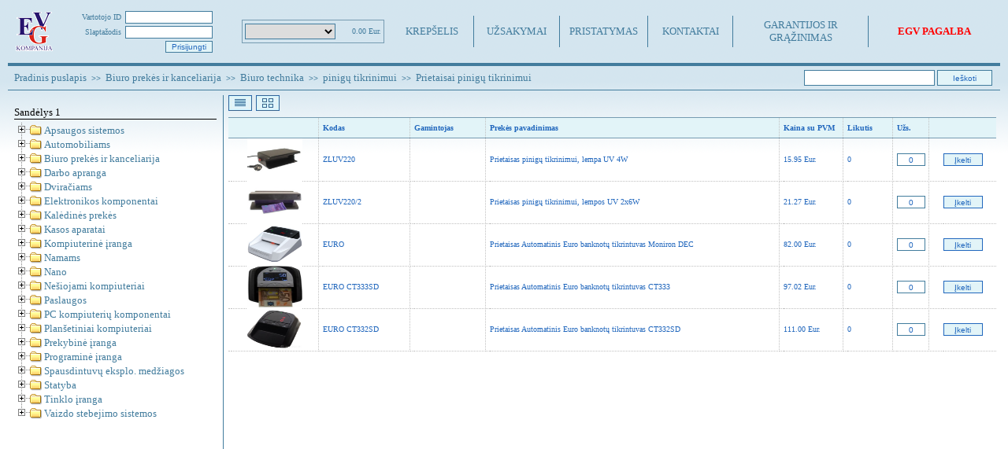

--- FILE ---
content_type: text/html; charset=utf-8
request_url: https://www.egv.lt/items.php?id=217
body_size: 8274
content:
<!DOCTYPE html PUBLIC "-//W3C//DTD XHTML 1.0 Transitional//EN" "http://www.w3.org/TR/xhtml1/DTD/xhtml1-transitional.dtd">
<html>
<head>
<title>Elektronin&#279; parduotuv&#279; - Prek&#279;s</title>
<link rel="shortcut icon" href="favicon.ico" type="image/ico">
<meta http-equiv="Content-Type" content="text/html; charset=UTF-8">
<meta http-equiv="Content-Language" content="en">
<link rel="stylesheet" type="text/css" href="DynamicTree.css">
<link rel="stylesheet" type="text/css" href="fonts.css">
<link rel="stylesheet" type="text/css" href="boxpopup.css">
<script type="text/javascript" src="ie5.js"></script>
<script type="text/javascript" src="DynamicTree.js"></script>
<script type="text/javascript" src="jquery.js"></script>
<script type="text/javascript" src="main.js"></script>
<script type="text/javascript" src="popup.js"></script>
<script type="text/javascript" src="popup2.js"></script>
<script type="text/javascript" src="plus.js"></script>
<script type="text/javascript" src="autoCurrency2.js"></script>
<meta name="author" content="EGV kompanija">
<meta name="robots" content="all" />
<meta name="title" content="EGV kompanija - kompiuteriai, spausdintuvai, kanceliarines prekes">
<meta name="keywords" content="EGV, kompiuteriai, kanceliarija, spaudintuvai, remontas, IT, spaudintuvu kasetes, kanceliarines prekes, egv kompanija">	
<meta name="description" content="Kanceliarijos prekes, Kompiuteriai ir programine iranga, Kompiuteriu remontas, IT paslaugos, Spausdintuvai, Spausdintuvu kasetes, Remontas, kanceliarines prekes, egv kompanija, EGV">
</head>
<body>
<div id="fb-root"></div>
<script>
(function(d, s, id) 
{
	var js, fjs = d.getElementsByTagName(s)[0];
	if (d.getElementById(id)) return;
	js = d.createElement(s); js.id = id;
	js.src = "//connect.facebook.net/lt_LT/all.js#xfbml=1";
	fjs.parentNode.insertBefore(js, fjs);
}
(document, 'script', 'facebook-jssdk'));
</script>
<table border="0" width="1260" height="100%" align="center">
<tr>
<td valign="top"> 
  <table border="0" width="100%" height="80">
  <tr>
  <td> 
    <table border="0" height="70">
	<tr>
	<td width="300" height="68" valign="top">
	  <table border="0" width="260" height="100%">
	  <tr>
	  <td align="center" width="65"><a href="pagrindinis/index.php"><img src="images/logo.gif" width="60" height="60" border="0"></a></td>
	  <td width="5"></td>
	  <td align="center" width="190" valign="top">
	    <table border="0" width="100%">
		<tr>
		<td colspan="3" height="9"></td>
		</tr>
		<tr>
		<form name='first' method='POST'><td width='80' align='right'><div id='txt6'>Vartotojo ID</div></td><td width='5'></td> 
<td width='105' align='left'><input type='text' name='login' maxlength='20' class='login' onkeypress='if(event.keyCode=="13"){document.first.a.focus();return false;}'></td></tr> 
<tr><td colspan='3' height='3'></td></tr><tr><td width='80' align='right'><div id='txt6'>Slapta&#382;odis</div></td><td width='5'></td> 
<td width='105' align='left'><input type='password' name='passwd' maxlength='20' class='login' id='a' onkeypress='if(event.keyCode=="13"){document.first.b.focus();return false;}'></td> 
</tr><tr><td colspan='3' height='3'></td></tr><tr><td width='80' align='right'></td><td width='5'></td> 
<td width='105' align='right'><input type='submit' name='submited2' value='Prisijungti' class='button4' id='b'></td></form> 
		</tr>
		</table>
	  </td>
	  </tr>
	  </table>
	</td>
	<td width="204" align="center" valign="middle">
	  <table border="0" width="180" height="30">
	  <tr>
	  <td align="center" style="border: solid 1px; border-color: #769bb1;">
	    <table border="0" width="179">
		<tr>
		<td width="3"></td>
		<td width="120" align="left"><select name="cart" style="font-family: Tahoma; border-style: solid; border-width: 1px; border-color: #427c9d; font-size: 10px; vertical-align: middle; width: 115px; height: 20px; padding-bottom: 1px;">
	    <option></option> 
	    </select></td>
		<td width="3"></td>
		<td width="50" align="right"><div id="txt6">0.00 Eur.</div></td>
		<td width="2"></td>
		</tr>
		</table>
	  </td>
	  </tr>
	  </table>
	</td>
	<td width="120" align="center"><div id="txt1"><a href="cart.php">KREP&#352;ELIS</a></div></td>
	<td height="100%" valign="middle">
	  <table border="0" width="1" height="40">
	  <tr>
	  <td bgcolor="#427c9d"></td>
	  </tr>
	  </table>
	</td>
	<td width="120" align="center"><div id="txt1"><a href="orders.php">U&#381;SAKYMAI</a></div></td>
	<td height="100%" valign="middle">
	  <table border="0" width="1" height="40">
	  <tr>
	  <td bgcolor="#427c9d"></td>
	  </tr>
	  </table>
	</td>
	<td width="120" align="center"><div id="txt1"><a href="delivery.php">PRISTATYMAS</a></div></td>
	<td height="100%" valign="middle">
	  <table border="0" width="1" height="40">
	  <tr>
	  <td bgcolor="#427c9d"></td>
	  </tr>
	  </table>
	</td>
	<td width="120" align="center"><div id="txt1"><a href="contacts.php">KONTAKTAI</a></div></td>
	<td height="100%" valign="middle">
	  <table border="0" width="1" height="40">
	  <tr>
	  <td bgcolor="#427c9d"></td>
	  </tr>
	  </table>
	</td>
	<td width="205" align="center"><div id="txt1"><a href="warranty.php">GARANTIJOS IR GR&#260;&#381;INIMAS</a></div></td>
	<td height="100%" valign="middle">
	  <table border="0" width="1" height="40">
	  <tr>
	  <td bgcolor="#427c9d"></td>
	  </tr>
	  </table>
	<td width="205" align="center"><div id="txt1"><a href="pagrindinis/EGV pagalba 10 idcmcmw6uy.exe"><font color=red><b>EGV PAGALBA</b></font></a></div></td>
	<td height="100%" valign="middle">
	  <table border="0" width="1" height="40">
	  <tr>
	  </tr>
	  </table>
	</td>
	</tr>
	</table>
  </td>
  </tr>
  </table>
  <table border="0" width="100%" height="4">
  <tr>
  <td bgcolor="#427c9d"></td>
  </tr>
  </table>
  <table border="0" width="100%" height="30">
  <tr>
  <td width="8"></td>
  <td width="840"><div id="txt1"><a href="index.php">Pradinis puslapis</a><font size='1' face='Arial'>&nbsp;&nbsp;>>&nbsp;&nbsp;</font>Biuro prekės ir kanceliarija<font size='1' face='Arial'>&nbsp;&nbsp;>>&nbsp;&nbsp;</font>Biuro technika<font size='1' face='Arial'>&nbsp;&nbsp;>>&nbsp;&nbsp;</font>pinigų tikrinimui<font size='1' face='Arial'>&nbsp;&nbsp;>>&nbsp;&nbsp;</font>Prietaisai pinigų tikrinimui</div></td>
  <td width="162" align="center"><div class="fb-like" data-href="http://www.facebook.com/pages/UAB-EGV-kompanija/340598499287648" data-send="true" data-layout="button_count" data-show-faces="true"></div></td>
  <form method="POST">
  <td width="167" align="right" valign="middle"><input type="text" name="search" class="search"></td>
  <td width="3"></td>
  <td width="71" align="left" valign="middle"><input type="submit" name="submited" value="Ie&#353;koti" class="button2"></td>
  </form>
  <td width="8"></td>
  </tr>
  </table>
  <table border="0" width="100%" height="1">
  <tr>
  <td bgcolor="#427c9d"></td>
  </tr>
  </table>
  <table border="0" width="100%" height="6">
  <tr>
  <td></td>
  </tr>
  </table>
  <table border="0" height="700">
  <tr>
  <td valign="top">
    <table border="0">
    <tr>
    <td width="8"></td>
    <td width="257" height="30" valign="bottom"><div id="txt2">Sand&#279;lys 1</div></td>
  	<td width="8"></td>
    </tr>
    <tr>
    <td width="8"></td>
    <td height="1" bgcolor="black"></td>
    <td width="8"></td>
    </tr>
	<tr>
    <td colspan="3" height="4"></td>
    </tr>
    <tr>
	<td width="8"></td>
    <td width="257">
	  <table border="0" width="100%">
	  <tr>
	  <td>
	  <div class="DynamicTree">
		<div class='wrap' id='tree'>
			<div class='folder'>Apsaugos sistemos 
<div class='doc'><a href='items.php?id=493'>Akiniai</a></div> 
<div class='folder'>Apranga 
<div class='doc'><a href='items.php?id=447'>Pirštinės</a></div> 
</div> 
<div class='doc'><a href='items.php?id=232'>Davikliai</a></div> 
<div class='doc'><a href='items.php?id=451'>Evakuaciniai šviestuvai</a></div> 
<div class='doc'><a href='items.php?id=426'>Gesintuvai</a></div> 
<div class='doc'><a href='items.php?id=448'>Gesintuvų patikra</a></div> 
<div class='doc'><a href='items.php?id=449'>Lipdukai</a></div> 
<div class='doc'><a href='items.php?id=464'>Sirenos</a></div> 
<div class='doc'><a href='items.php?id=494'>Vaistinėlės</a></div> 
<div class='doc'><a href='items.php?id=452'>Ženklai</a></div> 
</div> 
<div class='folder'>Automobiliams 
<div class='folder'>Autochemija 
<div class='doc'><a href='items.php?id=417'>Antifrizas</a></div> 
<div class='doc'><a href='items.php?id=533'>Antikorozinė</a></div> 
<div class='doc'><a href='items.php?id=418'>Kita</a></div> 
<div class='doc'><a href='items.php?id=425'>Klijavimo priemonė</a></div> 
<div class='doc'><a href='items.php?id=405'>Oro gaivikliai</a></div> 
<div class='doc'><a href='items.php?id=420'>Priedai kurui</a></div> 
<div class='doc'><a href='items.php?id=419'>Stabdžių skystis</a></div> 
<div class='doc'><a href='items.php?id=421'>Tepalai</a></div> 
<div class='doc'><a href='items.php?id=416'>Valymo priemonės</a></div> 
</div> 
<div class='doc'><a href='items.php?id=504'>Dažai</a></div> 
<div class='folder'>Elektra 
<div class='doc'><a href='items.php?id=403'>Akumuliatoriai</a></div> 
<div class='doc'><a href='items.php?id=390'>Antenos ir jungtys</a></div> 
<div class='doc'><a href='items.php?id=500'>Automagnetolos</a></div> 
<div class='doc'><a href='items.php?id=385'>Jungikliai</a></div> 
<div class='doc'><a href='items.php?id=402'>Laidai</a></div> 
<div class='folder'>LED lemputės 
<div class='doc'><a href='items.php?id=355'>12V</a></div> 
<div class='doc'><a href='items.php?id=356'>24V</a></div> 
</div> 
<div class='folder'>Lemputės 
<div class='doc'><a href='items.php?id=349'>12V</a></div> 
<div class='doc'><a href='items.php?id=350'>24V</a></div> 
</div> 
<div class='doc'><a href='items.php?id=472'>Saugikliai</a></div> 
</div> 
<div class='doc'><a href='items.php?id=499'>grotuvai ir stiprintuvai</a></div> 
<div class='folder'>Kėbulo 
<div class='doc'><a href='items.php?id=462'>Filtrai</a></div> 
<div class='doc'><a href='items.php?id=463'>Stūmokliukai</a></div> 
</div> 
<div class='doc'><a href='items.php?id=413'>Kitos</a></div> 
<div class='doc'><a href='items.php?id=450'>Lipdukai</a></div> 
<div class='folder'>Navigacijos 
<div class='doc'><a href='items.php?id=363'>Akumuliatoriai</a></div> 
<div class='doc'><a href='items.php?id=377'>Apsauginės plėvelės</a></div> 
<div class='doc'><a href='items.php?id=367'>Automobilinės navigacijos</a></div> 
<div class='doc'><a href='items.php?id=370'>Delninukai (PDA)</a></div> 
<div class='doc'><a href='items.php?id=375'>Delninukų laidai</a></div> 
<div class='doc'><a href='items.php?id=371'>GPS/GSM laikikliai</a></div> 
<div class='doc'><a href='items.php?id=376'>imtuvai, antenos</a></div> 
<div class='doc'><a href='items.php?id=365'>kameros ir monitoriai</a></div> 
<div class='doc'><a href='items.php?id=364'>Kiti priedai</a></div> 
<div class='doc'><a href='items.php?id=368'>Motociklų navigacijos</a></div> 
<div class='doc'><a href='items.php?id=372'>Navigacijų dėkliukai</a></div> 
<div class='doc'><a href='items.php?id=374'>Navigacijų priedai</a></div> 
<div class='doc'><a href='items.php?id=369'>Nešiojama įranga</a></div> 
<div class='doc'><a href='items.php?id=378'>Pieštukai delninukams/GPS</a></div> 
<div class='doc'><a href='items.php?id=366'>Vaizdo registratoriai</a></div> 
</div> 
<div class='folder'>Padangos 
<div class='doc'><a href='items.php?id=324'>R15</a></div> 
</div> 
<div class='folder'>Pakaba 
</div> 
<div class='doc'><a href='items.php?id=399'>Parkavimo sistemos</a></div> 
<div class='folder'>Perdavimo dalys 
<div class='folder'>Pavarų dėžės 
<div class='doc'><a href='items.php?id=478'>Gumos</a></div> 
<div class='doc'><a href='items.php?id=479'>Guoliai</a></div> 
</div> 
</div> 
<div class='doc'><a href='items.php?id=424'>Saugos priemonės</a></div> 
<div class='folder'>Stabdžiai 
<div class='doc'><a href='items.php?id=430'>Diskai</a></div> 
<div class='doc'><a href='items.php?id=431'>Trinkelės</a></div> 
</div> 
<div class='doc'><a href='items.php?id=414'>Stiklų valytuvai</a></div> 
<div class='folder'>Transmisija 
<div class='doc'><a href='items.php?id=422'>Amortizatoriai</a></div> 
<div class='doc'><a href='items.php?id=467'>Gumos</a></div> 
<div class='doc'><a href='items.php?id=427'>Guoliai</a></div> 
</div> 
<div class='doc'><a href='items.php?id=423'>Tvirtinimo priemonės</a></div> 
<div class='folder'>Variklio 
<div class='doc'><a href='items.php?id=432'>Aušinimo sistema</a></div> 
<div class='doc'><a href='items.php?id=459'>Diržai</a></div> 
<div class='doc'><a href='items.php?id=428'>Filtrai</a></div> 
<div class='doc'><a href='items.php?id=466'>Guoliai</a></div> 
<div class='doc'><a href='items.php?id=436'>Tepalai</a></div> 
<div class='doc'><a href='items.php?id=473'>Žvakės</a></div> 
</div> 
</div> 
<div class='folder'>Biuro prekės ir kanceliarija 
<div class='folder'>Biuro technika 
<div class='doc'><a href='items.php?id=167'>Kainų ženklintuvai</a></div> 
<div class='doc'><a href='items.php?id=429'>Kita</a></div> 
<div class='folder'>pinigų tikrinimui 
<div class='doc'><a href='items.php?id=218'>Lemputė</a></div> 
<div class='doc'><a href='items.php?id=217'>Prietaisai pinigų tikrinimui</a></div> 
</div> 
<div class='doc'><a href='items.php?id=124'>Skaičiuotuvai</a></div> 
</div> 
<div class='folder'>Darbo stalo reikmenys 
<div class='doc'><a href='items.php?id=292'>Darbo knygos, kalendoriai</a></div> 
<div class='doc'><a href='items.php?id=283'>Dėžutės užrašų lapeliams</a></div> 
<div class='doc'><a href='items.php?id=262'>Pieštukinės</a></div> 
</div> 
<div class='folder'>Dokumentų archyvavimo priemonės 
<div class='doc'><a href='items.php?id=80'>Arkiniai segtuvai</a></div> 
<div class='doc'><a href='items.php?id=234'>Dėklai</a></div> 
<div class='doc'><a href='items.php?id=121'>Dokumentų stovai</a></div> 
<div class='doc'><a href='items.php?id=79'>Įmautės</a></div> 
<div class='doc'><a href='items.php?id=120'>Lentelės rašymui</a></div> 
<div class='doc'><a href='items.php?id=76'>Segtuvėliai</a></div> 
<div class='doc'><a href='items.php?id=290'>Skirtukai</a></div> 
<div class='doc'><a href='items.php?id=248'>Vizitinių kortelių dėklai</a></div> 
<div class='doc'><a href='items.php?id=255'>Žiediniai segtuvai</a></div> 
</div> 
<div class='folder'>Klijavimo ir korektūros priemonės 
<div class='doc'><a href='items.php?id=415'>Klijai</a></div> 
<div class='doc'><a href='items.php?id=94'>Korektūros priemonės</a></div> 
<div class='doc'><a href='items.php?id=97'>Lipnosios juostos</a></div> 
<div class='doc'><a href='items.php?id=339'>Rinkiniai</a></div> 
<div class='doc'><a href='items.php?id=95'>Sausi klijai</a></div> 
<div class='doc'><a href='items.php?id=96'>Skysti klijai, lipalas</a></div> 
<div class='doc'><a href='items.php?id=314'>Termo klijai</a></div> 
<div class='doc'><a href='items.php?id=111'>Trintukai</a></div> 
</div> 
<div class='folder'>Mokyklinės prekės 
<div class='doc'><a href='items.php?id=247'>Akvarelė, guašas, dažai </a></div> 
<div class='doc'><a href='items.php?id=259'>Aplankalai</a></div> 
<div class='doc'><a href='items.php?id=257'>Dėklai</a></div> 
<div class='doc'><a href='items.php?id=244'>Flomasteriai</a></div> 
<div class='doc'><a href='items.php?id=245'>Kreida, kreidelės</a></div> 
<div class='doc'><a href='items.php?id=265'>Piešimo sąsiuviniai</a></div> 
<div class='doc'><a href='items.php?id=289'>Plastilinas</a></div> 
<div class='doc'><a href='items.php?id=271'>Plunksnakočiai</a></div> 
<div class='doc'><a href='items.php?id=264'>Spalvotas popierius, kartonas</a></div> 
<div class='doc'><a href='items.php?id=243'>Spalvoti pieštukai</a></div> 
<div class='doc'><a href='items.php?id=258'>Teptukai</a></div> 
</div> 
<div class='folder'>Popieriaus prekės 
<div class='doc'><a href='items.php?id=73'>Biuro popierius</a></div> 
<div class='doc'><a href='items.php?id=553'>Blankai , žurnalai</a></div> 
<div class='doc'><a href='items.php?id=193'>Foto popierius</a></div> 
<div class='doc'><a href='items.php?id=92'>Indeksai</a></div> 
<div class='doc'><a href='items.php?id=84'>Kainų juostelės</a></div> 
<div class='doc'><a href='items.php?id=266'>Kartonas</a></div> 
<div class='folder'>Kasos aparatų juostos 
<div class='doc'><a href='items.php?id=184'>Dvisluoksnė</a></div> 
<div class='doc'><a href='items.php?id=182'>Termopopierius</a></div> 
<div class='doc'><a href='items.php?id=183'>Vienasluoksnė</a></div> 
</div> 
<div class='doc'><a href='items.php?id=194'>Lipdukinis popierius</a></div> 
<div class='doc'><a href='items.php?id=151'>Lipnios etiketės</a></div> 
<div class='doc'><a href='items.php?id=90'>Lipnūs lapeliai</a></div> 
<div class='doc'><a href='items.php?id=293'>Sąsiuviniai</a></div> 
<div class='doc'><a href='items.php?id=78'>Spalvotas popierius</a></div> 
<div class='doc'><a href='items.php?id=267'>Specialus popierius</a></div> 
<div class='doc'><a href='items.php?id=263'>Užrašų knygelės</a></div> 
<div class='doc'><a href='items.php?id=91'>Užrašų lapeliai</a></div> 
<div class='doc'><a href='items.php?id=77'>Vokai</a></div> 
</div> 
<div class='folder'>Rašymo priemonės 
<div class='doc'><a href='items.php?id=83'>Geliniai rašikliai</a></div> 
<div class='doc'><a href='items.php?id=106'>Pieštukai</a></div> 
<div class='doc'><a href='items.php?id=125'>Rašymo priemonių rinkiniai</a></div> 
<div class='doc'><a href='items.php?id=102'>Šerdelės</a></div> 
<div class='doc'><a href='items.php?id=82'>Tušinukai</a></div> 
<div class='doc'><a href='items.php?id=119'>Žymekliai</a></div> 
</div> 
<div class='folder'>Raštinės reikmenys 
<div class='doc'><a href='items.php?id=118'>Antspaudai ir jų priedai</a></div> 
<div class='doc'><a href='items.php?id=122'>Liniuotės</a></div> 
<div class='doc'><a href='items.php?id=115'>Sąsagėlės</a></div> 
<div class='doc'><a href='items.php?id=116'>Sąvaržėlės</a></div> 
<div class='doc'><a href='items.php?id=113'>Segikliai</a></div> 
<div class='doc'><a href='items.php?id=114'>Skylamušiai</a></div> 
<div class='doc'><a href='items.php?id=256'>Spaustukai popieriui</a></div> 
<div class='doc'><a href='items.php?id=117'>Žirklės</a></div> 
</div> 
</div> 
<div class='folder'>Darbo apranga 
<div class='doc'><a href='items.php?id=544'>Akiniai</a></div> 
<div class='doc'><a href='items.php?id=513'>Apsiaustas</a></div> 
<div class='doc'><a href='items.php?id=535'>Batai</a></div> 
<div class='doc'><a href='items.php?id=545'>Dezinfekcinis skystis</a></div> 
<div class='doc'><a href='items.php?id=541'>Dujokaukės, respiratoriai</a></div> 
<div class='doc'><a href='items.php?id=543'>Galvos apsaugos</a></div> 
<div class='doc'><a href='items.php?id=514'>Kelnės</a></div> 
<div class='doc'><a href='items.php?id=540'>Pirštinės</a></div> 
<div class='doc'><a href='items.php?id=516'>Puskombinezonis</a></div> 
<div class='doc'><a href='items.php?id=515'>Skraistė</a></div> 
<div class='doc'><a href='items.php?id=532'>Striukė</a></div> 
<div class='doc'><a href='items.php?id=531'>Švarkas</a></div> 
</div> 
<div class='folder'>Dviračiams 
<div class='doc'><a href='items.php?id=443'>Apšvietimui</a></div> 
</div> 
<div class='folder'>Elektronikos komponentai 
<div class='folder'>Apšvietimo technika 
<div class='doc'><a href='items.php?id=285'>Judesio davikliai</a></div> 
<div class='folder'>Lemputės 
<div class='doc'><a href='items.php?id=138'>Dujošvytės lemputės</a></div> 
<div class='doc'><a href='items.php?id=437'>Kaitrinės</a></div> 
<div class='doc'><a href='items.php?id=140'>LED</a></div> 
<div class='doc'><a href='items.php?id=480'>LED juostos</a></div> 
</div> 
<div class='doc'><a href='items.php?id=239'>Patronai</a></div> 
<div class='doc'><a href='items.php?id=438'>Šviesos efektai</a></div> 
<div class='doc'><a href='items.php?id=440'>Žibintuvėlis</a></div> 
</div> 
<div class='folder'>Baterijos 
<div class='doc'><a href='items.php?id=143'>Akumuliatoriai</a></div> 
<div class='doc'><a href='items.php?id=144'>Kitos</a></div> 
</div> 
<div class='folder'>Cheminės medžiagos 
<div class='doc'><a href='items.php?id=230'>Dujos</a></div> 
<div class='doc'><a href='items.php?id=340'>medžiagos</a></div> 
<div class='doc'><a href='items.php?id=134'>Tepalas</a></div> 
<div class='doc'><a href='items.php?id=301'>Valikliai</a></div> 
</div> 
<div class='folder'>Elektronikai 
<div class='doc'><a href='items.php?id=508'>Diodai</a></div> 
<div class='doc'><a href='items.php?id=383'>Jungikliai</a></div> 
<div class='doc'><a href='items.php?id=147'>Kondensatoriai</a></div> 
<div class='doc'><a href='items.php?id=529'>LED diodai</a></div> 
<div class='folder'>Litavimui 
<div class='doc'><a href='items.php?id=401'>Kita</a></div> 
<div class='doc'><a href='items.php?id=254'>Lydmetalis</a></div> 
<div class='doc'><a href='items.php?id=291'>Lituokliai</a></div> 
<div class='doc'><a href='items.php?id=253'>pastos ir fliusai</a></div> 
</div> 
<div class='folder'>Medžiagos 
<div class='doc'><a href='items.php?id=238'>Izoliacinės</a></div> 
<div class='doc'><a href='items.php?id=471'>Radiatoriai</a></div> 
</div> 
<div class='doc'><a href='items.php?id=215'>Mikroschemos </a></div> 
<div class='doc'><a href='items.php?id=148'>Relės</a></div> 
<div class='doc'><a href='items.php?id=284'>Rezistoriai</a></div> 
<div class='doc'><a href='items.php?id=342'>Saugikliai</a></div> 
<div class='doc'><a href='items.php?id=304'>Tiristoriai, semistoriai</a></div> 
<div class='doc'><a href='items.php?id=481'>Transformatoriai</a></div> 
<div class='doc'><a href='items.php?id=305'>Tranzistoriai</a></div> 
</div> 
<div class='folder'>Foto prekės 
<div class='doc'><a href='items.php?id=395'>Foto aksesuarai</a></div> 
</div> 
<div class='folder'>Garso technika 
<div class='doc'><a href='items.php?id=396'>Ausinės</a></div> 
<div class='doc'><a href='items.php?id=387'>Grotelės</a></div> 
<div class='doc'><a href='items.php?id=311'>Kolonėlės</a></div> 
<div class='doc'><a href='items.php?id=310'>Mikrofonai</a></div> 
<div class='doc'><a href='items.php?id=517'>Radija</a></div> 
<div class='doc'><a href='items.php?id=309'>Siųstuvai</a></div> 
<div class='doc'><a href='items.php?id=308'>Stiprintuvai</a></div> 
</div> 
<div class='folder'>Įrankiai 
<div class='doc'><a href='items.php?id=389'>Atsuktuvai</a></div> 
<div class='doc'><a href='items.php?id=388'>Didinimo stiklai, lupos</a></div> 
<div class='doc'><a href='items.php?id=400'>Kiti</a></div> 
<div class='doc'><a href='items.php?id=229'>Klijavimo</a></div> 
<div class='doc'><a href='items.php?id=241'>Pincetai</a></div> 
<div class='doc'><a href='items.php?id=250'>Replės</a></div> 
</div> 
<div class='folder'>Kabeliai , Jungtys 
<div class='doc'><a href='items.php?id=219'>Automobiliams</a></div> 
<div class='doc'><a href='items.php?id=220'>garso ir vaizdo technikai</a></div> 
<div class='doc'><a href='items.php?id=503'>kabelio laikikliai</a></div> 
<div class='doc'><a href='items.php?id=338'>Kištukai</a></div> 
<div class='doc'><a href='items.php?id=221'>Kiti</a></div> 
<div class='doc'><a href='items.php?id=131'>Kompiuteriams</a></div> 
<div class='doc'><a href='items.php?id=240'>Montažiniai</a></div> 
<div class='doc'><a href='items.php?id=474'>Perėjimai</a></div> 
<div class='doc'><a href='items.php?id=441'>Šakotuvai</a></div> 
</div> 
<div class='doc'><a href='items.php?id=398'>Kita</a></div> 
<div class='folder'>Maitinimo šaltiniai 
<div class='doc'><a href='items.php?id=223'>Automobiliams</a></div> 
<div class='doc'><a href='items.php?id=224'>Buičiai</a></div> 
<div class='doc'><a href='items.php?id=249'>Įvairus</a></div> 
</div> 
<div class='folder'>Matavimo prietaisai 
<div class='doc'><a href='items.php?id=274'>Alkotesteriai</a></div> 
<div class='doc'><a href='items.php?id=275'>Multimetrai</a></div> 
<div class='doc'><a href='items.php?id=320'>Svarstyklės</a></div> 
<div class='doc'><a href='items.php?id=439'>Termometrai</a></div> 
</div> 
<div class='folder'>Skalbyklių dalys 
<div class='doc'><a href='items.php?id=199'>amortizatoriai </a></div> 
<div class='doc'><a href='items.php?id=200'>diržai</a></div> 
<div class='doc'><a href='items.php?id=201'>durų rankenos, sąvaros, stiklai</a></div> 
<div class='doc'><a href='items.php?id=204'>durų tarpinės </a></div> 
<div class='doc'><a href='items.php?id=205'>jungikliai </a></div> 
<div class='doc'><a href='items.php?id=206'>kaitinimo elementai </a></div> 
<div class='doc'><a href='items.php?id=207'>pompos ir filtrai </a></div> 
<div class='doc'><a href='items.php?id=208'>riebokšliai </a></div> 
<div class='doc'><a href='items.php?id=209'>termodavikliai, termostatai </a></div> 
<div class='doc'><a href='items.php?id=210'>užraktai </a></div> 
<div class='doc'><a href='items.php?id=211'>valdikliai </a></div> 
<div class='doc'><a href='items.php?id=212'>vožtuvai, slėgio davikliai </a></div> 
<div class='doc'><a href='items.php?id=213'>žarnos ir jų jungtys </a></div> 
</div> 
<div class='folder'>Telefonai 
<div class='folder'>Baterijos 
<div class='doc'><a href='items.php?id=288'>Nokia</a></div> 
<div class='doc'><a href='items.php?id=300'>Samsung</a></div> 
<div class='doc'><a href='items.php?id=470'>Sony Ericsson</a></div> 
</div> 
<div class='doc'><a href='items.php?id=412'>Dėklai</a></div> 
<div class='doc'><a href='items.php?id=530'>eSTAR</a></div> 
<div class='doc'><a href='items.php?id=318'>GSM antenos , priedai</a></div> 
<div class='doc'><a href='items.php?id=235'>Kabeliai</a></div> 
<div class='doc'><a href='items.php?id=154'>Krovikliai</a></div> 
<div class='doc'><a href='items.php?id=155'>Mobilūs telefonai</a></div> 
</div> 
<div class='folder'>Televizoriai ir jų priedai 
<div class='doc'><a href='items.php?id=268'>Antenos</a></div> 
<div class='doc'><a href='items.php?id=170'>Moduliai</a></div> 
<div class='doc'><a href='items.php?id=251'>Palydovinei TV priedai</a></div> 
<div class='doc'><a href='items.php?id=233'>Televizoriai</a></div> 
<div class='doc'><a href='items.php?id=101'>TV imtuvai</a></div> 
<div class='doc'><a href='items.php?id=226'>Valdymo pultai </a></div> 
</div> 
<div class='folder'>vaizdo kameros ir foto aparatai 
<div class='doc'><a href='items.php?id=282'>akumuliatorių krautuvai</a></div> 
<div class='doc'><a href='items.php?id=281'>foto aparatai</a></div> 
<div class='doc'><a href='items.php?id=280'>vaizdo kameros</a></div> 
</div> 
<div class='doc'><a href='items.php?id=382'>Valdikliai ir apskaitos prietaisai</a></div> 
<div class='folder'>Ventiliatoriai 
<div class='doc'><a href='items.php?id=346'>Patalpų</a></div> 
</div> 
<div class='folder'>Viryklių dalys 
<div class='doc'><a href='items.php?id=381'>Jungikliai</a></div> 
<div class='doc'><a href='items.php?id=380'>Viryklių kaitinimo elementai</a></div> 
</div> 
</div> 
<div class='folder'>Kalėdinės prekės 
<div class='doc'><a href='items.php?id=454'>Eglutės</a></div> 
<div class='folder'>Girliandos 
<div class='doc'><a href='items.php?id=457'>Blizgučiai</a></div> 
<div class='doc'><a href='items.php?id=458'>Elektrinės</a></div> 
</div> 
</div> 
<div class='folder'>Kasos aparatai 
<div class='doc'><a href='items.php?id=490'>Kasos aparatai</a></div> 
<div class='doc'><a href='items.php?id=491'>Pinigų stalčiai</a></div> 
<div class='doc'><a href='items.php?id=492'>Skeneriai</a></div> 
</div> 
<div class='folder'>Kompiuterinė įranga 
<div class='folder'>Daugiafunkciniai įrenginiai 
<div class='doc'><a href='items.php?id=299'>Samsung</a></div> 
</div> 
<div class='folder'>Spausdintuvai 
<div class='doc'><a href='items.php?id=297'>Samsung</a></div> 
</div> 
<div class='folder'>Staliniai kompiuteriai 
<div class='doc'><a href='items.php?id=303'>EGV kompiuteriai</a></div> 
</div> 
</div> 
<div class='folder'>Namams 
<div class='doc'><a href='items.php?id=502'>Kvepalai</a></div> 
<div class='doc'><a href='items.php?id=518'>Suktukas</a></div> 
</div> 
<div class='folder'>Nano 
<div class='doc'><a href='items.php?id=556'>Nano dangos</a></div> 
</div> 
<div class='folder'>Nešiojami kompiuteriai 
<div class='doc'><a href='items.php?id=319'>Naudoti kompiuteriai</a></div> 
<div class='folder'>Nešiojami kompiuteriai (Notebook) 
<div class='doc'><a href='items.php?id=313'>Asus</a></div> 
<div class='doc'><a href='items.php?id=315'>Lenovo</a></div> 
</div> 
<div class='folder'>Priedai 
<div class='doc'><a href='items.php?id=461'>Aušintuvai</a></div> 
<div class='doc'><a href='items.php?id=526'>Išmanieji įrenginiai</a></div> 
<div class='doc'><a href='items.php?id=460'>Maitinimo šaltiniai</a></div> 
</div> 
</div> 
<div class='folder'>Paslaugos 
<div class='doc'><a href='items.php?id=186'>Kita</a></div> 
</div> 
<div class='folder'>PC kompiuterių komponentai 
<div class='folder'>Adapteriai ir šakotuvai 
<div class='doc'><a href='items.php?id=397'>Kortelių skaitytuvai</a></div> 
</div> 
<div class='folder'>Atmintis 
<div class='doc'><a href='items.php?id=189'>DDRIII</a></div> 
</div> 
<div class='folder'>Aušintuvai 
<div class='folder'>Termo pasta 
<div class='doc'><a href='items.php?id=27'>Spire</a></div> 
</div> 
<div class='doc'><a href='items.php?id=393'>Ventiliatoriai</a></div> 
</div> 
<div class='doc'><a href='items.php?id=191'>CD/DVD įrenginiai</a></div> 
<div class='doc'><a href='items.php?id=392'>Garso kolonėlės</a></div> 
<div class='doc'><a href='items.php?id=168'>Garso plokštės</a></div> 
<div class='doc'><a href='items.php?id=386'>Kameros</a></div> 
<div class='folder'>Kietieji diskai 
<div class='folder'>Vidiniai 3.5" 
</div> 
</div> 
<div class='doc'><a href='items.php?id=391'>Klaviatūros, pelės</a></div> 
<div class='folder'>Korpusai 
<div class='doc'><a href='items.php?id=10'>Spire</a></div> 
</div> 
<div class='folder'>Maitinimo šaltiniai 
<div class='doc'><a href='items.php?id=465'>Nepertraukiamo</a></div> 
<div class='doc'><a href='items.php?id=15'>Spire</a></div> 
</div> 
</div> 
<div class='folder'>Planšetiniai kompiuteriai 
<div class='doc'><a href='items.php?id=409'>Dėklai</a></div> 
<div class='doc'><a href='items.php?id=468'>Maitinimo šaltiniai</a></div> 
<div class='doc'><a href='items.php?id=408'>Planšetiniai kompiuteriai</a></div> 
</div> 
<div class='folder'>Prekybinė įranga 
<div class='folder'>Kasos aparatai 
</div> 
<div class='doc'><a href='items.php?id=498'>Svarstyklės</a></div> 
</div> 
<div class='folder'>Programinė įranga 
<div class='doc'><a href='items.php?id=551'>Antivirusinės, apsaugos programos</a></div> 
</div> 
<div class='folder'>Spausdintuvų eksplo. medžiagos 
<div class='folder'>Detalės spausdintuvams 
<div class='doc'><a href='items.php?id=171'>Įvorės</a></div> 
<div class='doc'><a href='items.php?id=172'>Popieriaus paėmimo velenėliai</a></div> 
<div class='doc'><a href='items.php?id=173'>Termo plėvelės</a></div> 
<div class='doc'><a href='items.php?id=126'>Velenai</a></div> 
</div> 
<div class='doc'><a href='items.php?id=246'>Kasetės adatiniams spausd.</a></div> 
<div class='folder'>Kasetės kasos aparatams 
<div class='doc'><a href='items.php?id=63'>Epson</a></div> 
</div> 
<div class='folder'>Lazerinių spausdintuvų kasetės 
<div class='doc'><a href='items.php?id=180'>Canon</a></div> 
<div class='doc'><a href='items.php?id=179'>HP</a></div> 
<div class='doc'><a href='items.php?id=384'>Konica Minolta</a></div> 
<div class='doc'><a href='items.php?id=175'>Samsung</a></div> 
</div> 
<div class='folder'>Medžiagos lazerinėms kasetėms 
<div class='doc'><a href='items.php?id=56'>Būgnai</a></div> 
<div class='doc'><a href='items.php?id=156'>Magnetiniai velenai</a></div> 
<div class='doc'><a href='items.php?id=85'>Mikroschemos</a></div> 
<div class='doc'><a href='items.php?id=55'>Toneris</a></div> 
<div class='doc'><a href='items.php?id=157'>Užkrovimo velenai</a></div> 
</div> 
<div class='folder'>Medžiagos rašalinėms kasetėms 
<div class='doc'><a href='items.php?id=64'>Pildymo rinkiniai</a></div> 
<div class='doc'><a href='items.php?id=54'>Rašalas</a></div> 
</div> 
<div class='folder'>Rašalinų spausdintuvų kasetės 
<div class='doc'><a href='items.php?id=176'>Canon</a></div> 
<div class='doc'><a href='items.php?id=178'>Epson</a></div> 
<div class='doc'><a href='items.php?id=177'>HP</a></div> 
</div> 
</div> 
<div class='folder'>Statyba 
<div class='doc'><a href='items.php?id=506'>Dažai</a></div> 
<div class='doc'><a href='items.php?id=507'>Gruntai, glaistai ir kt.</a></div> 
</div> 
<div class='folder'>Tinklo įranga 
<div class='folder'>Bevielė įranga 
<div class='doc'><a href='items.php?id=162'>Adapteriai</a></div> 
<div class='doc'><a href='items.php?id=163'>Antenos</a></div> 
<div class='doc'><a href='items.php?id=161'>Maršturizatoriai</a></div> 
<div class='doc'><a href='items.php?id=166'>Modemai</a></div> 
<div class='doc'><a href='items.php?id=165'>Prieigos taškai</a></div> 
</div> 
<div class='folder'>Maršrutizatoriai 
</div> 
<div class='doc'><a href='items.php?id=164'>Šakotuvai</a></div> 
</div> 
<div class='folder'>Vaizdo stebejimo sistemos 
<div class='folder'>Kameros 
<div class='doc'><a href='items.php?id=360'>Analoginės</a></div> 
<div class='doc'><a href='items.php?id=359'>Imitacijos</a></div> 
<div class='doc'><a href='items.php?id=361'>IP</a></div> 
</div> 
<div class='doc'><a href='items.php?id=109'>priedai</a></div> 
<div class='doc'><a href='items.php?id=527'>Vaizdo registratorius</a></div> 
</div> 
	    </div>
	  </div>
	  <script type="text/javascript">
      var tree = new DynamicTree("tree");
      tree.init();
      </script>
	  </td>
	  </tr>
	  </table>
	</td>
    <td width="8"></td>
	</tr>
	</table>
	<!--<table border="0">
    <tr>
    <td width="8"></td>
    <td width="257" height="30" valign="bottom"><div id="txt2">Sand&#279;lys 2</div></td>
  	<td width="8"></td>
    </tr>
    <tr>
    <td width="8"></td>
    <td height="1" bgcolor="black"></td>
    <td width="8"></td>
    </tr>
	<tr>
    <td colspan="3" height="4"></td>
    </tr>
    <tr>
	<td width="8"></td>
    <td width="257">
	  <table border="0" width="100%">
	  <tr>
	  <td width="10" height="20"></td>
	  <td width="247" height="20" valign="middle"><div id="txt1"><a href="items4.php">Kainora&#353;tis</a></div></td>
	  </tr>
	  </table>
	</td>
    <td width="8"></td>
	</tr>
	</table>
	<table border="0">
    <tr>
    <td width="8"></td>
    <td width="257" height="30" valign="bottom"><div id="txt2">Sand&#279;lys 3</div></td>
  	<td width="8"></td>
    </tr>
    <tr>
    <td width="8"></td>
    <td height="1" bgcolor="black"></td>
    <td width="8"></td>
    </tr>
	<tr>
    <td colspan="3" height="4"></td>
    </tr>
    <tr>
	<td width="8"></td>
    <td width="257">
	  <table border="0" width="100%">
	  <tr>
	  <td width="10" height="20"></td>
	  <td width="247" height="20" valign="middle"><div id="txt1"><a href="items3.php">Kainora&#353;tis</a></div></td>
	  </tr>
	  </table>
	</td>
    <td width="8"></td>
	</tr>
	</table>
	<table border="0">
    <tr>
    <td width="8"></td>
    <td width="257" height="30" valign="bottom"><div id="txt2">Sand&#279;lys 4</div></td>
  	<td width="8"></td>
    </tr>
    <tr>
    <td width="8"></td>
    <td height="1" bgcolor="black"></td>
    <td width="8"></td>
    </tr>
	<tr>
    <td colspan="3" height="4"></td>
    </tr>
    <tr>
	<td width="8"></td>
    <td width="257">
	  <table border="0" width="100%">
	  <tr>
	  <td width="10" height="20"></td>
	  <td width="247" height="20" valign="middle"><div id="txt1"><a href="items5.php">Kainora&#353;tis</a></div></td>
	  </tr>
	  </table>
	</td>
    <td width="8"></td>
	</tr>
	</table>
  </td>-->
  <td width="1" bgcolor="#427c9d"></td>
  <td width="986" valign="top"> 
    <table border="0" width="100%">
	<tr>
	<td align="center" height="20">
	  <table border="0" width="975">
	  <tr>
	  <td height="28" align="left" valign="top">
	    <table border="0" height="100%">
		<tr>
		<form method="POST">
		<td align="left" valign="top"><input type="image" name="linija" src="images/linija.jpg" title="S&#261;ra&#353;as be paveiksliuk&#371;"></td>
		</form>
		<td width="5"></td>
		<form method="POST">
		<td align="left" valign="top"><input type="image" name="langelis" src="images/langelis.jpg" title="S&#261;ra&#353;as su paveiksliukais"></td>
		</form>
		</tr>
		</table>
	  </td>
	  </tr>
	  	  </table>
	</td>
	</tr>
		<tr><td align='center'><table border='0' width='975'><tr><td height='20' valign='center'> 
<table border='0' height='100%'> 
<tr><td width='5' height='25' bgcolor='#e2f4f8' style='border-top-style: solid; border-top-color: #769bb1; border-bottom-style: solid; border-bottom-color: #769bb1; border-width: 1px;'></td> 
<td width='110' height='25' align='left' valign='middle' bgcolor='#e2f4f8' style='border-top-style: solid; border-top-color: #769bb1; border-bottom-style: solid; border-bottom-color: #769bb1; border-right-style: dotted; border-right-color: silver; border-width: 1px;'></td> 
<td width='5' height='25' bgcolor='#e2f4f8' style='border-top-style: solid; border-top-color: #769bb1; border-bottom-style: solid; border-bottom-color: #769bb1; border-width: 1px;'></td> 
<td width='110' height='25' align='left' valign='middle' bgcolor='#e2f4f8' style='border-top-style: solid; border-top-color: #769bb1; border-bottom-style: solid; border-bottom-color: #769bb1; border-right-style: dotted; border-right-color: silver; border-width: 1px;'><div id='txt4'><b><a style='color: #2167bd;' href='items.php?id=217&r=kodasA-Z'>Kodas</a></b></div></td> 
<td width='5' height='25' bgcolor='#e2f4f8' style='border-top-style: solid; border-top-color: #769bb1; border-bottom-style: solid; border-bottom-color: #769bb1; border-width: 1px;'></td> 
<td width='90' height='25' align='left' valign='middle' bgcolor='#e2f4f8' style='border-top-style: solid; border-top-color: #769bb1; border-bottom-style: solid; border-bottom-color: #769bb1; border-right-style: dotted; border-right-color: silver; border-width: 1px;'><div id='txt4'><b><a style='color: #2167bd;' href='items.php?id=217&r=gamintA-Z'>Gamintojas</a></b></div></td> 
<td width='5' height='25' bgcolor='#e2f4f8' style='border-top-style: solid; border-top-color: #769bb1; border-bottom-style: solid; border-bottom-color: #769bb1; border-width: 1px;'></td> 
<td width='368' height='25' align='left' valign='middle' bgcolor='#e2f4f8' style='border-top-style: solid; border-top-color: #769bb1; border-bottom-style: solid; border-bottom-color: #769bb1; border-right-style: dotted; border-right-color: silver; border-width: 1px;'><div id='txt4'><b><a style='color: #2167bd;' href='items.php?id=217&r=pavadA-Z'>Prek&#279;s pavadinimas</a></b></div></td> 
<td width='5' height='25' bgcolor='#e2f4f8' style='border-top-style: solid; border-top-color: #769bb1; border-bottom-style: solid; border-bottom-color: #769bb1; border-width: 1px;'></td> 
<td width='75' height='25' align='left' valign='middle' bgcolor='#e2f4f8' style='border-top-style: solid; border-top-color: #769bb1; border-bottom-style: solid; border-bottom-color: #769bb1; border-right-style: dotted; border-right-color: silver; border-width: 1px;'><div id='txt4'><b><a style='color: #2167bd;' href='items.php?id=217&r=kainaA-Z'>Kaina su PVM</a></b></div></td> 
<td width='5' height='25' bgcolor='#e2f4f8' style='border-top-style: solid; border-top-color: #769bb1; border-bottom-style: solid; border-bottom-color: #769bb1; border-width: 1px;'></td> 
<td width='57' height='25' align='left' valign='middle' bgcolor='#e2f4f8' style='border-top-style: solid; border-top-color: #769bb1; border-bottom-style: solid; border-bottom-color: #769bb1; border-right-style: dotted; border-right-color: silver; border-width: 1px;'><div id='txt4'><b>Likutis</b></div></td> 
<td width='5' height='25' bgcolor='#e2f4f8' style='border-top-style: solid; border-top-color: #769bb1; border-bottom-style: solid; border-bottom-color: #769bb1; border-width: 1px;'></td> 
<td width='40' height='25' align='left' valign='middle' bgcolor='#e2f4f8' style='border-top-style: solid; border-top-color: #769bb1; border-bottom-style: solid; border-bottom-color: #769bb1; border-right-style: dotted; border-right-color: silver; border-width: 1px;'><div id='txt4'><b>U&#382;s.</b></div></td> 
<td width='18' height='25' bgcolor='#e2f4f8' style='border-top-style: solid; border-top-color: #769bb1; border-bottom-style: solid; border-bottom-color: #769bb1; border-width: 1px;'></td> 
<td width='67' height='25' bgcolor='#e2f4f8' style='border-top-style: solid; border-top-color: #769bb1; border-bottom-style: solid; border-bottom-color: #769bb1; border-width: 1px;'></td></tr> 
<tr onmouseover='this.style.background="#e2f4f8"' onmouseout='this.style.background="white"'> 
<td width='5' style='border-bottom-style: dotted; border-color: silver; border-width: 1px;'>&nbsp;</td> 
<td width='110' align='center' valign='middle' style='border-right-style: dotted; border-bottom-style: dotted; border-color: silver; border-width: 1px;'><a href='about.php?id=508' onClick="wopen('about.php?id=508', '_blank', 950, 700); return false;"><img src='foto/508-1-m.jpg' height='53' width='70' border='0'></a></td> 
<td width='5' style='border-bottom-style: dotted; border-color: silver; border-width: 1px;'>&nbsp;</td> 
<td width='110' align='left' valign='middle' style='border-right-style: dotted; border-bottom-style: dotted; border-color: silver; border-width: 1px;'><div id='txt4'><a style='color: #2167bd;' href='about.php?id=508' onClick="wopen('about.php?id=508', '_blank', 950, 700); return false;">ZLUV220<br></a></div></td> 
<td width='5' style='border-bottom-style: dotted; border-color: silver; border-width: 1px;'>&nbsp;</td> 
<td width='90' align='left' valign='middle' style='border-right-style: dotted; border-bottom-style: dotted; border-color: silver; border-width: 1px;'><div id='txt4'> </div></td> 
<td width='5' style='border-bottom-style: dotted; border-color: silver; border-width: 1px;'>&nbsp;</td> 
<td width='368' align='left' valign='middle' style='border-right-style: dotted; border-bottom-style: dotted; border-color: silver; border-width: 1px;'><div id='txt4'><a style='color: #2167bd;' href='about.php?id=508' onClick="wopen('about.php?id=508', '_blank', 950, 700); return false;">Prietaisas   pinigų tikrinimui, lempa UV 4W<br></a></div></td> 
<td width='5' style='border-bottom-style: dotted; border-color: silver; border-width: 1px;'>&nbsp;</td> 
<td width='75' align='left' valign='middle' style='border-right-style: dotted; border-bottom-style: dotted; border-color: silver; border-width: 1px;'><div id='txt4'>15.95 Eur. </div></td> 
<td width='5' style='border-bottom-style: dotted; border-color: silver; border-width: 1px;'>&nbsp;</td> 
<td width='57' align='left' valign='middle' style='border-right-style: dotted; border-bottom-style: dotted; border-color: silver; border-width: 1px;'><div id='txt4'>0</div></td> 
<td width='5' style='border-bottom-style: dotted; border-color: silver; border-width: 1px;'>&nbsp;</td><form method='POST'> 
<td width='40' align='left' valign='middle' style='border-right-style: dotted; border-bottom-style: dotted; border-color: silver; border-width: 1px;'><input type='text' name='qty[]' id='qty_508' value='0' class='field' onclick='addone(this)' oncontextmenu='return minusone(this)'></td> 
<td width='18' style='border-bottom-style: dotted; border-color: silver; border-width: 1px;'>&nbsp;</td> 
<td width='67' align='left' valign='middle' style='border-bottom-style: dotted; border-color: silver; border-width: 1px;'><input type='submit' name='id[]' id='id_508' class='button' value='&#302;kelti'><input type='hidden' name='ident[]' id='ident_508' value='508'></td></form> 
</tr></table></td></tr></table></td></tr> 
<tr><td align='center'><table border='0' width='975'><tr><td height='20' valign='center'> 
<table border='0' height='100%'> 
<tr onmouseover='this.style.background="#e2f4f8"' onmouseout='this.style.background="white"'> 
<td width='5' style='border-bottom-style: dotted; border-color: silver; border-width: 1px;'>&nbsp;</td> 
<td width='110' align='center' valign='middle' style='border-right-style: dotted; border-bottom-style: dotted; border-color: silver; border-width: 1px;'><a href='about.php?id=509' onClick="wopen('about.php?id=509', '_blank', 950, 700); return false;"><img src='foto/509-1-m.jpg' height='53' width='70' border='0'></a></td> 
<td width='5' style='border-bottom-style: dotted; border-color: silver; border-width: 1px;'>&nbsp;</td> 
<td width='110' align='left' valign='middle' style='border-right-style: dotted; border-bottom-style: dotted; border-color: silver; border-width: 1px;'><div id='txt4'><a style='color: #2167bd;' href='about.php?id=509' onClick="wopen('about.php?id=509', '_blank', 950, 700); return false;">ZLUV220/2<br></a></div></td> 
<td width='5' style='border-bottom-style: dotted; border-color: silver; border-width: 1px;'>&nbsp;</td> 
<td width='90' align='left' valign='middle' style='border-right-style: dotted; border-bottom-style: dotted; border-color: silver; border-width: 1px;'><div id='txt4'> </div></td> 
<td width='5' style='border-bottom-style: dotted; border-color: silver; border-width: 1px;'>&nbsp;</td> 
<td width='368' align='left' valign='middle' style='border-right-style: dotted; border-bottom-style: dotted; border-color: silver; border-width: 1px;'><div id='txt4'><a style='color: #2167bd;' href='about.php?id=509' onClick="wopen('about.php?id=509', '_blank', 950, 700); return false;">Prietaisas   pinigų tikrinimui, lempos UV 2x6W<br></a></div></td> 
<td width='5' style='border-bottom-style: dotted; border-color: silver; border-width: 1px;'>&nbsp;</td> 
<td width='75' align='left' valign='middle' style='border-right-style: dotted; border-bottom-style: dotted; border-color: silver; border-width: 1px;'><div id='txt4'>21.27 Eur. </div></td> 
<td width='5' style='border-bottom-style: dotted; border-color: silver; border-width: 1px;'>&nbsp;</td> 
<td width='57' align='left' valign='middle' style='border-right-style: dotted; border-bottom-style: dotted; border-color: silver; border-width: 1px;'><div id='txt4'>0</div></td> 
<td width='5' style='border-bottom-style: dotted; border-color: silver; border-width: 1px;'>&nbsp;</td><form method='POST'> 
<td width='40' align='left' valign='middle' style='border-right-style: dotted; border-bottom-style: dotted; border-color: silver; border-width: 1px;'><input type='text' name='qty[]' id='qty_509' value='0' class='field' onclick='addone(this)' oncontextmenu='return minusone(this)'></td> 
<td width='18' style='border-bottom-style: dotted; border-color: silver; border-width: 1px;'>&nbsp;</td> 
<td width='67' align='left' valign='middle' style='border-bottom-style: dotted; border-color: silver; border-width: 1px;'><input type='submit' name='id[]' id='id_509' class='button' value='&#302;kelti'><input type='hidden' name='ident[]' id='ident_509' value='509'></td></form> 
</tr></table></td></tr></table></td></tr> 
<tr><td align='center'><table border='0' width='975'><tr><td height='20' valign='center'> 
<table border='0' height='100%'> 
<tr onmouseover='this.style.background="#e2f4f8"' onmouseout='this.style.background="white"'> 
<td width='5' style='border-bottom-style: dotted; border-color: silver; border-width: 1px;'>&nbsp;</td> 
<td width='110' align='center' valign='middle' style='border-right-style: dotted; border-bottom-style: dotted; border-color: silver; border-width: 1px;'><a href='about.php?id=2708' onClick="wopen('about.php?id=2708', '_blank', 950, 700); return false;"><img src='foto/2708-1-m.jpg' height='53' width='70' border='0'></a></td> 
<td width='5' style='border-bottom-style: dotted; border-color: silver; border-width: 1px;'>&nbsp;</td> 
<td width='110' align='left' valign='middle' style='border-right-style: dotted; border-bottom-style: dotted; border-color: silver; border-width: 1px;'><div id='txt4'><a style='color: #2167bd;' href='about.php?id=2708' onClick="wopen('about.php?id=2708', '_blank', 950, 700); return false;">EURO<br></a></div></td> 
<td width='5' style='border-bottom-style: dotted; border-color: silver; border-width: 1px;'>&nbsp;</td> 
<td width='90' align='left' valign='middle' style='border-right-style: dotted; border-bottom-style: dotted; border-color: silver; border-width: 1px;'><div id='txt4'> </div></td> 
<td width='5' style='border-bottom-style: dotted; border-color: silver; border-width: 1px;'>&nbsp;</td> 
<td width='368' align='left' valign='middle' style='border-right-style: dotted; border-bottom-style: dotted; border-color: silver; border-width: 1px;'><div id='txt4'><a style='color: #2167bd;' href='about.php?id=2708' onClick="wopen('about.php?id=2708', '_blank', 950, 700); return false;">Prietaisas   Automatinis Euro banknotų tikrintuvas Moniron DEC<br></a></div></td> 
<td width='5' style='border-bottom-style: dotted; border-color: silver; border-width: 1px;'>&nbsp;</td> 
<td width='75' align='left' valign='middle' style='border-right-style: dotted; border-bottom-style: dotted; border-color: silver; border-width: 1px;'><div id='txt4'>82.00 Eur. </div></td> 
<td width='5' style='border-bottom-style: dotted; border-color: silver; border-width: 1px;'>&nbsp;</td> 
<td width='57' align='left' valign='middle' style='border-right-style: dotted; border-bottom-style: dotted; border-color: silver; border-width: 1px;'><div id='txt4'>0</div></td> 
<td width='5' style='border-bottom-style: dotted; border-color: silver; border-width: 1px;'>&nbsp;</td><form method='POST'> 
<td width='40' align='left' valign='middle' style='border-right-style: dotted; border-bottom-style: dotted; border-color: silver; border-width: 1px;'><input type='text' name='qty[]' id='qty_2708' value='0' class='field' onclick='addone(this)' oncontextmenu='return minusone(this)'></td> 
<td width='18' style='border-bottom-style: dotted; border-color: silver; border-width: 1px;'>&nbsp;</td> 
<td width='67' align='left' valign='middle' style='border-bottom-style: dotted; border-color: silver; border-width: 1px;'><input type='submit' name='id[]' id='id_2708' class='button' value='&#302;kelti'><input type='hidden' name='ident[]' id='ident_2708' value='2708'></td></form> 
</tr></table></td></tr></table></td></tr> 
<tr><td align='center'><table border='0' width='975'><tr><td height='20' valign='center'> 
<table border='0' height='100%'> 
<tr onmouseover='this.style.background="#e2f4f8"' onmouseout='this.style.background="white"'> 
<td width='5' style='border-bottom-style: dotted; border-color: silver; border-width: 1px;'>&nbsp;</td> 
<td width='110' align='center' valign='middle' style='border-right-style: dotted; border-bottom-style: dotted; border-color: silver; border-width: 1px;'><a href='about.php?id=2709' onClick="wopen('about.php?id=2709', '_blank', 950, 700); return false;"><img src='foto/2709-1-m.jpg' height='53' width='70' border='0'></a></td> 
<td width='5' style='border-bottom-style: dotted; border-color: silver; border-width: 1px;'>&nbsp;</td> 
<td width='110' align='left' valign='middle' style='border-right-style: dotted; border-bottom-style: dotted; border-color: silver; border-width: 1px;'><div id='txt4'><a style='color: #2167bd;' href='about.php?id=2709' onClick="wopen('about.php?id=2709', '_blank', 950, 700); return false;">EURO CT333SD<br></a></div></td> 
<td width='5' style='border-bottom-style: dotted; border-color: silver; border-width: 1px;'>&nbsp;</td> 
<td width='90' align='left' valign='middle' style='border-right-style: dotted; border-bottom-style: dotted; border-color: silver; border-width: 1px;'><div id='txt4'> </div></td> 
<td width='5' style='border-bottom-style: dotted; border-color: silver; border-width: 1px;'>&nbsp;</td> 
<td width='368' align='left' valign='middle' style='border-right-style: dotted; border-bottom-style: dotted; border-color: silver; border-width: 1px;'><div id='txt4'><a style='color: #2167bd;' href='about.php?id=2709' onClick="wopen('about.php?id=2709', '_blank', 950, 700); return false;">Prietaisas   Automatinis Euro  banknotų tikrintuvas CT333<br></a></div></td> 
<td width='5' style='border-bottom-style: dotted; border-color: silver; border-width: 1px;'>&nbsp;</td> 
<td width='75' align='left' valign='middle' style='border-right-style: dotted; border-bottom-style: dotted; border-color: silver; border-width: 1px;'><div id='txt4'>97.02 Eur. </div></td> 
<td width='5' style='border-bottom-style: dotted; border-color: silver; border-width: 1px;'>&nbsp;</td> 
<td width='57' align='left' valign='middle' style='border-right-style: dotted; border-bottom-style: dotted; border-color: silver; border-width: 1px;'><div id='txt4'>0</div></td> 
<td width='5' style='border-bottom-style: dotted; border-color: silver; border-width: 1px;'>&nbsp;</td><form method='POST'> 
<td width='40' align='left' valign='middle' style='border-right-style: dotted; border-bottom-style: dotted; border-color: silver; border-width: 1px;'><input type='text' name='qty[]' id='qty_2709' value='0' class='field' onclick='addone(this)' oncontextmenu='return minusone(this)'></td> 
<td width='18' style='border-bottom-style: dotted; border-color: silver; border-width: 1px;'>&nbsp;</td> 
<td width='67' align='left' valign='middle' style='border-bottom-style: dotted; border-color: silver; border-width: 1px;'><input type='submit' name='id[]' id='id_2709' class='button' value='&#302;kelti'><input type='hidden' name='ident[]' id='ident_2709' value='2709'></td></form> 
</tr></table></td></tr></table></td></tr> 
<tr><td align='center'><table border='0' width='975'><tr><td height='20' valign='center'> 
<table border='0' height='100%'> 
<tr onmouseover='this.style.background="#e2f4f8"' onmouseout='this.style.background="white"'> 
<td width='5' style='border-bottom-style: dotted; border-color: silver; border-width: 1px;'>&nbsp;</td> 
<td width='110' align='center' valign='middle' style='border-right-style: dotted; border-bottom-style: dotted; border-color: silver; border-width: 1px;'><a href='about.php?id=3005' onClick="wopen('about.php?id=3005', '_blank', 950, 700); return false;"><img src='foto/3005-1-m.jpg' height='53' width='70' border='0'></a></td> 
<td width='5' style='border-bottom-style: dotted; border-color: silver; border-width: 1px;'>&nbsp;</td> 
<td width='110' align='left' valign='middle' style='border-right-style: dotted; border-bottom-style: dotted; border-color: silver; border-width: 1px;'><div id='txt4'><a style='color: #2167bd;' href='about.php?id=3005' onClick="wopen('about.php?id=3005', '_blank', 950, 700); return false;">EURO CT332SD<br></a></div></td> 
<td width='5' style='border-bottom-style: dotted; border-color: silver; border-width: 1px;'>&nbsp;</td> 
<td width='90' align='left' valign='middle' style='border-right-style: dotted; border-bottom-style: dotted; border-color: silver; border-width: 1px;'><div id='txt4'> </div></td> 
<td width='5' style='border-bottom-style: dotted; border-color: silver; border-width: 1px;'>&nbsp;</td> 
<td width='368' align='left' valign='middle' style='border-right-style: dotted; border-bottom-style: dotted; border-color: silver; border-width: 1px;'><div id='txt4'><a style='color: #2167bd;' href='about.php?id=3005' onClick="wopen('about.php?id=3005', '_blank', 950, 700); return false;">Prietaisas   Automatinis Euro banknotų tikrintuvas CT332SD<br></a></div></td> 
<td width='5' style='border-bottom-style: dotted; border-color: silver; border-width: 1px;'>&nbsp;</td> 
<td width='75' align='left' valign='middle' style='border-right-style: dotted; border-bottom-style: dotted; border-color: silver; border-width: 1px;'><div id='txt4'>111.00 Eur. </div></td> 
<td width='5' style='border-bottom-style: dotted; border-color: silver; border-width: 1px;'>&nbsp;</td> 
<td width='57' align='left' valign='middle' style='border-right-style: dotted; border-bottom-style: dotted; border-color: silver; border-width: 1px;'><div id='txt4'>0</div></td> 
<td width='5' style='border-bottom-style: dotted; border-color: silver; border-width: 1px;'>&nbsp;</td><form method='POST'> 
<td width='40' align='left' valign='middle' style='border-right-style: dotted; border-bottom-style: dotted; border-color: silver; border-width: 1px;'><input type='text' name='qty[]' id='qty_3005' value='0' class='field' onclick='addone(this)' oncontextmenu='return minusone(this)'></td> 
<td width='18' style='border-bottom-style: dotted; border-color: silver; border-width: 1px;'>&nbsp;</td> 
<td width='67' align='left' valign='middle' style='border-bottom-style: dotted; border-color: silver; border-width: 1px;'><input type='submit' name='id[]' id='id_3005' class='button' value='&#302;kelti'><input type='hidden' name='ident[]' id='ident_3005' value='3005'></td></form> 
</tr></table></td></tr></table></td></tr> 
	</table>
  </td>
  </tr>
  </table>
  <table border="0" width="100%" height="6">
  <tr>
  <td></td>
  </tr>
  </table>
  <table border="0" width="100%" height="1">
  <tr>
  <td bgcolor="#427c9d"></td>
  </tr>
  </table>
  <table border="0" width="100%">
  <tr>
  <td height="20"></td>
  </tr>
  <tr>
  <td align='center'><div id='txt4'><a style='color: #2167bd;' href='info.php'>Papildoma informacija</a>&nbsp;&nbsp;&nbsp;&nbsp;</div></td>
  </tr>
  <tr>
  <td align='center'><div id='txt4'><a style='color: #2167bd;' href='policy.php'>Privtumo Politika</a>&nbsp;&nbsp;&nbsp;&nbsp;</div></td>
  </tr>
  <tr>
  <td height='10'></td>
  </tr>
  <tr>
  <td align="center"><div id="txt3">&copy; 2011 - 2026, UAB &bdquo;EGV kompanija&ldquo;. Visos teis&#279;s saugomos.</div></td>
  </tr>
  <tr>
  <td height="20"></td>
  </tr>
  </table>
</td>
</tr>
</table>
<script defer src="https://static.cloudflareinsights.com/beacon.min.js/vcd15cbe7772f49c399c6a5babf22c1241717689176015" integrity="sha512-ZpsOmlRQV6y907TI0dKBHq9Md29nnaEIPlkf84rnaERnq6zvWvPUqr2ft8M1aS28oN72PdrCzSjY4U6VaAw1EQ==" data-cf-beacon='{"version":"2024.11.0","token":"bd61da291e044f7a921c8c89e5829ca7","r":1,"server_timing":{"name":{"cfCacheStatus":true,"cfEdge":true,"cfExtPri":true,"cfL4":true,"cfOrigin":true,"cfSpeedBrain":true},"location_startswith":null}}' crossorigin="anonymous"></script>
</body>
</html>

--- FILE ---
content_type: text/css
request_url: https://www.egv.lt/DynamicTree.css
body_size: 837
content:
.DynamicTree {
    font-family: Tahoma;
    font-size: 13px;
    white-space: nowrap;
    cursor: default;
}
.DynamicTree .doc img,
.DynamicTree .folder img { border: 0; vertical-align: -4px; }
* html .DynamicTree .doc img,
* html .DynamicTree .folder img { border: 0; vertical-align: middle; vertical-align: -4px; }
.DynamicTree .section { background: url(images/tree-branch.gif) repeat-y; display: none; }
.DynamicTree .last { background: none; }
.DynamicTree .folder .folder { margin-left: 18px; }
.DynamicTree .doc .doc, .DynamicTree .folder .doc { margin-left: 18px; }

.DynamicTree .doc a { color: #427c9d; text-decoration: none; }
.DynamicTree .doc a:hover { color: #427c9d; text-decoration: underline; }

.DynamicTree .folder a { color: #427c9d; text-decoration: none; }
.DynamicTree .folder a:hover { color: #427c9d; text-decoration: underline; }

.DynamicTree .text { padding: 1px; }
.DynamicTree .text-active { background: #CEE3FF;  padding: 1px; }

.DynamicTree .active { background: #CEE3FF; }

/* hack for IE to fix a bug (background of .section disappearing when mouse is over a link, for example Node 1.1.1.1) */
* html .DynamicTree .folder { position: relative; }

.DynamicTree img { border: 0; }

.DynamicTree .actions {
    position: relative;
    margin-top: 7px;
    margin-left: 10px;
    height: 20px;
}
.DynamicTree .tooltip {
    position: absolute;
    line-height: 22px;
    left: 185px;
}
.DynamicTree .moveUp,
.DynamicTree .moveDown,
.DynamicTree .moveLeft,
.DynamicTree .moveRight,
.DynamicTree .insert,
.DynamicTree .info,
.DynamicTree .remove {
    width: 20px;
    height: 20px;
    display: block;
    position: absolute;
    border: 1px solid #F1EFE2;
    z-index: 5;
    cursor: default;
}
.DynamicTree .moveUp:hover,
.DynamicTree .moveDown:hover,
.DynamicTree .moveLeft:hover,
.DynamicTree .moveRight:hover,
.DynamicTree .insert:hover,
.DynamicTree .info:hover,
.DynamicTree .remove:hover {
    background-color: #ffffff;
    border: 1px solid #ACA899;
}
.DynamicTree .moveUp { left: 0px; }
.DynamicTree .moveDown { left: 25px; }
.DynamicTree .moveLeft { left: 50px; }
.DynamicTree .moveRight { left: 75px; }
.DynamicTree .insert { left: 100px; }
.DynamicTree .info { left: 125px; }
.DynamicTree .remove { left: 150px; }

.DynamicTree .wrap { margin-left: 2px; }
.DynamicTree .top { background: url(images/tree.gif) no-repeat; padding-left: 25px; line-height: 20px; color: #333333; }
.DynamicTree .wrap1 { background: #ffffff; padding: 10px; border: 1px solid #919B9C; width: 250px; }
.DynamicTree .wrap2 { margin-left: 2px; }

.DynamicTree #tree-insert-form { display: none; margin-top: 1em; }
.DynamicTree #tree-insert-form .label { text-align: right; width: 50px; padding-right: 8px; }
.DynamicTree #tree-insert-form .input { margin-bottom: 2px; padding-left: 3px; }
.DynamicTree #tree-insert-form select { margin-bottom: 2px; }
.DynamicTree #tree-insert-form .button { margin-top: 4px; }

.DynamicTree #tree-info-form { display: none; margin-top: 1em; }
.DynamicTree #tree-info-form .label { text-align: right; width: 50px; padding-right: 8px; }
.DynamicTree #tree-info-form .input { margin-bottom: 2px; padding-left: 3px; }
.DynamicTree #tree-info-form select { margin-bottom: 2px; }
.DynamicTree #tree-info-form .button { margin-top: 4px; }

--- FILE ---
content_type: text/css
request_url: https://www.egv.lt/fonts.css
body_size: 734
content:
body 
{
	margin: 0px; 
	font-family: Tahoma;
	background-image: url("images/fonas.gif");
	background-repeat: repeat-x;
}

/*  --------- Nuorodos ----------- */
a:link {color: #427c9d; text-decoration: none;}
a:visited {color: #427c9d; text-decoration: none;}
a:active {color: #427c9d; text-decoration: none;}
a:hover {color: #427c9d; text-decoration: underline;}

/*  --------- Lenteles ----------- */
table
{
	border-collapse: collapse;
}
table td
{
	padding: 0px;
}

/*  --------- Tekstas ----------- */
div#txt1
{
	font-size: 13px;
	color: #427c9d;
}
div#txt2
{
	font-size: 13px;
	color: black;
}
div#txt3
{
	font-size: 13px;
	color: #bfbfbf;
}
div#txt4
{
	font-size: 10px;
	color: #2167bd;
}
div#txt4_2
{
	font-size: 10px;
	color: red;
}
div#txt4_3
{
	font-size: 11px;
	color: #2167bd;
}
div#txt5
{
	font-size: 13px;
	color: #2167bd;
}
div#txt6
{
	font-size: 10px;
	color: #427c9d;
}
div#txt7
{
	font-size: 10px;
	color: #bfbfbf;
}

/*  --------- Ikelti mygtukas ----------- */
input.button
{
	color: #2167bd;
	background-color: #e2f4f8;
	border-style: solid;
	border-color: #2167bd;
	border-width: 1px;
	font-size: 10px;
	vertical-align: middle;
	width: 50px;
	height: 16px;
	padding-bottom: 1px;
}

/*  --------- Ikelti mygtukas about.php lange ----------- */
input.button3
{
	color: #2167bd;
	background-color: #e2f4f8;
	border-style: solid;
	border-color: #2167bd;
	border-width: 1px;
	font-size: 10px;
	vertical-align: middle;
	width: 50px;
	height: 18px;
	padding-bottom: 1px;
}

/*  --------- Ieskoti mygtukas ----------- */
input.button2
{
	color: #2167bd;
	background-color: #e2f4f8;
	border-style: solid;
	border-color: #427c9d;
	border-width: 1px;
	font-size: 10px;
	vertical-align: middle;
	width: 70px;
	height: 20px;
	padding-bottom: 1px;
}

/*  --------- Prisijungti mygtukas ----------- */
input.button4
{
	color: #2167bd;
	background-color: #e2f4f8;
	border-style: solid;
	border-color: #427c9d;
	border-width: 1px;
	font-size: 10px;
	vertical-align: middle;
	width: 60px;
	height: 15px;
	padding-bottom: 1px;
}

/*  --------- Uzsakyti mygtukas ----------- */
input.button5
{
	color: #2167bd;
	background-color: #e2f4f8;
	border-style: solid;
	border-color: #2167bd;
	border-width: 1px;
	font-size: 10px;
	vertical-align: middle;
	width: 55px;
	height: 16px;
	padding-bottom: 1px;
}

/*  --------- Kiekio laukelis ----------- */
input.field
{
	color: #2167bd;
	border-style: solid;
	border-color: #427c9d;
	border-width: 1px;
	font-size: 10px;
	vertical-align: middle;
	width: 30px;
	height: 12px;
	padding-bottom: 1px;
	text-align: center;
}

/*  --------- Kiekio laukelis about.php lange ----------- */
input.field2
{
	color: #2167bd;
	border-style: solid;
	border-color: #427c9d;
	border-width: 1px;
	font-size: 10px;
	vertical-align: middle;
	width: 30px;
	height: 18px;
	padding-bottom: 1px;
	text-align: center;
}

/*  --------- Paieskos laukelis ----------- */
input.search
{
	border-style: solid;
	border-color: #427c9d;
	border-width: 1px;
	font-size: 11px;
	vertical-align: middle;
	width: 160px;
	height: 16px;
	padding-bottom: 1px;
}

/*  --------- Prekes paveiksliukas ----------- */
#screenshot
{
	position: absolute;
	border: 1px solid #ccc;
	background: #333;
	padding: 0px;
	display: none;
	color: #fff;
}

/*  --------- Prisijungimo laukelis ----------- */
input.login
{
	border-style: solid;
	border-color: #427c9d;
	border-width: 1px;
	font-size: 10px;
	vertical-align: middle;
	width: 105px;
	height: 12px;
	padding-bottom: 1px;
}

/*  --------- Formos laukelis ----------- */
input.register
{
	border-style: solid;
	border-color: #427c9d;
	border-width: 1px;
	font-size: 11px;
	vertical-align: middle;
	width: 200px;
	height: 20px;
	padding-bottom: 1px;
}

/*  --------- Marzos nustatymo laukelis ----------- */
input.options
{
	border-style: solid;
	border-color: #427c9d;
	border-width: 1px;
	font-size: 11px;
	vertical-align: middle;
	width: 80px;
	height: 16px;
	padding-bottom: 1px;
}

/*  --------- Kontaktiniu asmenu nustatymo laukelis ----------- */
input.options2
{
	border-style: solid;
	border-color: #427c9d;
	border-width: 1px;
	font-size: 11px;
	vertical-align: middle;
	width: 160px;
	height: 15px;
	padding-bottom: 1px;
}

--- FILE ---
content_type: text/css
request_url: https://www.egv.lt/boxpopup.css
body_size: 275
content:
/*  --------- Atvaizduojama vadybininkes kontaktu lentele ----------- */
a.boxpopup
{
	position: relative;
	z-index: 24;
	color: #427c9d;
	border-bottom: thin dotted #427c9d;
	text-decoration: none;
}
a.boxpopup:hover
{
	z-index: 25; 
	background-color: white;
}
a.boxpopup span
{
	display: none;
}
a.boxpopup:hover span
{
	display: block;
	position: absolute;
	top: 2em; 
	left: 0; 
	width: 16em;
	padding: .3em;
	border: 1px solid #427c9d;
	color: #427c9d; 
	background: white;
	text-align: left;
	font-family: Tahoma;
}

--- FILE ---
content_type: application/javascript
request_url: https://www.egv.lt/autoCurrency2.js
body_size: 673
content:
/* This script and many more are available free online at
The JavaScript Source!! http://javascript.internet.com
Created by: Mario Costa |  */
function currencyFormat(fld, milSep, decSep, e) {
  var sep = 0;
  var key = '';
  var i = j = 0;
  var len = len2 = 0;
  var strCheck = '0123456789';
  var aux = aux2 = '';
  var whichCode = (window.Event) ? e.which : e.keyCode;

  if (whichCode == 13) return true;  // Enter
  if (whichCode == 8) return true;  // Delete
  key = String.fromCharCode(whichCode);  // Get key value from key code
  if (strCheck.indexOf(key) == -1) return false;  // Not a valid key
  len = fld.value.length;
  for(i = 0; i < len; i++)
  if ((fld.value.charAt(i) != '0') && (fld.value.charAt(i) != decSep)) break;
  aux = '';
  for(; i < len; i++)
  if (strCheck.indexOf(fld.value.charAt(i))!=-1) aux += fld.value.charAt(i);
  aux += key;
  len = aux.length;
  if (len == 0) fld.value = '';
  if (len == 1) fld.value = '0'+ decSep + '0' + aux;
  if (len == 2) fld.value = '0'+ decSep + aux;
  if (len > 2) {
    aux2 = '';
    for (j = 0, i = len - 3; i >= 0; i--) {
      if (j == 3) {
        aux2 += milSep;
        j = 0;
      }
      aux2 += aux.charAt(i);
      j++;
    }
    fld.value = '';
    len2 = aux2.length;
    for (i = len2 - 1; i >= 0; i--)
    fld.value += aux2.charAt(i);
    fld.value += decSep + aux.substr(len - 2, len);
  }
  return false;
}

function currencyFormat2(fld, milSep, decSep, e) {
  var sep = 0;
  var key = '';
  var i = j = 0;
  var len = len4 = 0;
  var strCheck = '0123456789';
  var aux = aux2 = '';
  var whichCode = (window.Event) ? e.which : e.keyCode;

  if (whichCode == 13) return true;  // Enter
  if (whichCode == 8) return true;  // Delete
  key = String.fromCharCode(whichCode);  // Get key value from key code
  if (strCheck.indexOf(key) == -1) return false;  // Not a valid key
  len = fld.value.length;
  for(i = 0; i < len; i++)
  if ((fld.value.charAt(i) != '0') && (fld.value.charAt(i) != decSep)) break;
  aux = '';
  for(; i < len; i++)
  if (strCheck.indexOf(fld.value.charAt(i))!=-1) aux += fld.value.charAt(i);
  aux += key;
  len = aux.length;
  if (len == 0) fld.value = '';
  if (len == 1) fld.value = '0' + decSep + '0'+ aux;
  if (len == 2) fld.value = '0' + decSep + aux;
  if (len > 2) {
    aux2 = '';
    for (j = 0, i = len - 3; i >= 0; i--) {
      if (j == 3) {
        aux2 += milSep;
        j = 0;
      }
      aux2 += aux.charAt(i);
      j++;
    }
    fld.value = '';
    len4 = aux2.length;
    for (i = len4 - 1; i >= 0; i--)
    fld.value += aux2.charAt(i);
    fld.value += decSep + aux.substr(len - 2, len);
  }
  return false;
}


--- FILE ---
content_type: application/javascript
request_url: https://www.egv.lt/plus.js
body_size: 126
content:
function addone(qt)
{
if (!isNaN(qt.value)) qt.value++;
else qt.value=1;
qt.select()
}

function minusone(qt)
{
if (!isNaN(qt.value) && qt.value>1) qt.value--;
else qt.value='0';
qt.select();
return false;
}


--- FILE ---
content_type: application/javascript
request_url: https://www.egv.lt/popup2.js
body_size: 298
content:
function wopen2(url, name, w, h)
{
  w += 32;
  h += 96;
  wleft = (screen.width - w) / 2;
  wtop = (screen.height - h) / 2;
  
  if (wleft < 0) {
    w = screen.width;
    wleft = 0;
  }
  if (wtop < 0) {
    h = screen.height;
    wtop = 0;
  }
  var win = window.open(url,
    name,
    'width=' + w + ', height=' + h + ', ' +
    'left=' + wleft + ', top=' + wtop + ', ' +
    'location=no, menubar=yes, ' +
    'status=no, toolbar=no, scrollbars=yes, resizable=no');
  
  win.resizeTo(w, h);
  
  win.moveTo(wleft, wtop);
  win.focus();
}

--- FILE ---
content_type: application/javascript
request_url: https://www.egv.lt/popup.js
body_size: 295
content:
function wopen(url, name, w, h)
{
  w += 32;
  h += 96;
  wleft = (screen.width - w) / 2;
  wtop = (screen.height - h) / 2;
  
  if (wleft < 0) {
    w = screen.width;
    wleft = 0;
  }
  if (wtop < 0) {
    h = screen.height;
    wtop = 0;
  }
  var win = window.open(url,
    name,
    'width=' + w + ', height=' + h + ', ' +
    'left=' + wleft + ', top=' + wtop + ', ' +
    'location=no, menubar=yes, ' +
    'status=no, toolbar=no, scrollbars=yes, resizable=no');
  
  win.resizeTo(w, h);
  
  win.moveTo(wleft, wtop);
  win.focus();
}

--- FILE ---
content_type: application/javascript
request_url: https://www.egv.lt/DynamicTree.js
body_size: 3682
content:
/*
 * DO NOT REMOVE THIS NOTICE
 *
 * PROJECT:   MyGosuMenu
 * VERSION:   1.5.5
 * COPYRIGHT: (c) 2003-2009 Cezary Tomczak
 * LINK:      http://www.gosu.pl/MyGosuMenu/
 * LICENSE:   BSD revised (free for any use)
 */

/*
    Changelog:
    *1.5.4*
        - added setActive feature, see /tests/enableSetActive.html
        - added openAll()
*/

function DynamicTree(id) {
    this.foldersAsLinks = false;
	this.foldersAsLinks2 = false;
    this.path = "images/";
    this.img = {
        "branch": "tree-branch.gif",
        "doc": "tree-doc.gif",
        "folder": "tree-folder.gif",
        "folderOpen": "tree-folder-open.gif",
        "leaf": "tree-leaf.gif",
        "leafEnd": "tree-leaf-end.gif",
        "node": "tree-node.gif",
        "nodeEnd": "tree-node-end.gif",
        "nodeOpen": "tree-node-open.gif",
        "nodeOpenEnd": "tree-node-open-end.gif" };
    this.icons = {};
    this.cookiePath = "";
    this.cookieDomain = "";
    this.init = function() {
        var p, img;
        for (p in this.img) {
            this.img[p] = this.path + this.img[p];
        }
        for (p in this.img) {
            this.imgObjects.push(new Image());
            this.imgObjects.getLast().src = this.img[p];
            this.img[p] = this.imgObjects.getLast().src;
        }
        this.parse(document.getElementById(this.id).childNodes, this.tree, 1);
        this.loadState();
        if (window.addEventListener) { window.addEventListener("unload", function(e) { self.saveState(); }, false); }
        else if (window.attachEvent) { window.attachEvent("onunload", function(e) { self.saveState(); }); }
        this.updateHtml();
    };
    this.parse = function(nodes, tree) {
        for (var i = 0; i < nodes.length; i++) {
            if (nodes[i].nodeType == 1) {
                if (!nodes[i].className) { continue; }
                if (!nodes[i].id) {
                    nodes[i].id = this.id + "-" + (++this.count);
                }
                var node = new Node();
                node.id = nodes[i].id;
                if (nodes[i].firstChild) {
                    // whitespace characters before Anchor, check for: doc, folder, test on all browsers
                    //if (nodes[i].className == "doc" && nodes[i].firstChild.nodeType != 1) { nodes[i].removeChild(nodes[i].firstChild); }
                    if (nodes[i].firstChild.tagName == "A") {
                        var a = nodes[i].firstChild;
                        if (a.firstChild) {
                            node.text = a.firstChild.nodeValue.trim();
                        }
                        if (a.href) {
                            node.href = a.href;
                        }
                        if (a.title) {
                            node.title = a.title;
                        }
                        if (a.target) {
                            node.target = a.target;
                        }
                    } else {
                        node.text = nodes[i].firstChild.nodeValue.trim();
                    }
                }
                node.parentNode = tree;
                node.childNodes = (/folder/.test(nodes[i].className) ? new Array() : null);
                node.isDoc      = (/doc/.test(nodes[i].className));
                node.isFolder   = (/folder/.test(nodes[i].className));
                node.icon       = nodes[i].className.replace(/(doc\s*)|(folder\s*)(\w*)/, "$3");
                node.className  = nodes[i].className;
                tree.childNodes.push(node);
                this.allNodes[node.id] = node;
            }
            if (nodes[i].nodeType == 1 && nodes[i].childNodes) {
                this.parse(nodes[i].childNodes, tree.childNodes.getLast());
            }
        }
    };
    this.nodeClick = function(id) {
        var el = document.getElementById(id+"-section");
        var node = document.getElementById(id+"-node");
        var icon = document.getElementById(id+"-icon");
        var Node = this.allNodes[id];
        if (el.style.display == "block") {
            el.style.display = "none";
            if (this.allNodes[id].isLast()) { node.src = this.img.nodeEnd; }
            else { node.src = this.img.node; }
            icon.src = (Node.icon && self.icons[Node.icon] ? self.icons[Node.icon] : this.img.folder);
            this.opened.removeByValue(id);
        } else {
            el.style.display = "block";
            if (this.allNodes[id].isLast()) { node.src = this.img.nodeOpenEnd; }
            else { node.src = this.img.nodeOpen; }
            icon.src = (Node.icon && self.icons[Node.icon+"Open"] ? self.icons[Node.icon+"Open"] : this.img.folderOpen);
            this.opened.push(id);
        }
        /* fix ie bug - images not showing */
        if (node.outerHTML) { node.outerHTML = node.outerHTML; }
        if (icon.outerHTML) { icon.outerHTML = icon.outerHTML; }
    };
    this.toHtml = function() {
        var s = "";
        var nodes = this.tree.childNodes;
        for (var i = 0; i < nodes.length; i++) {
            s += nodes[i].toHtml();
        }
        return s;
    };
    this.updateHtml = function() {
        document.getElementById(this.id).innerHTML = this.toHtml();
    };
    this.loadState = function() {
        var opened = this.cookie.get("opened");
        if (opened) {
            this.opened = opened.split("|");
            this.opened.filter(function(id) { return self.allNodes[id] && self.allNodes[id].isFolder && self.allNodes[id].childNodes.length;  });
        }
    };
    this.saveState = function() {
        if (this.opened.length) {
            this.cookie.set("opened", this.opened.join("|"), 3600, this.cookiePath, this.cookieDomain);                    // buvo 3600*24*365
        } else {
            this.clearState();
        }
    };
    this.clearState = function() {
        this.cookie.del("opened");
    };
    function Node(id, text, parentNode, childNodes, isDoc, isFolder) {
        this.id = id;
        this.text = text;
        this.parentNode = parentNode;
        this.childNodes = childNodes;
        this.isDoc = isDoc;
        this.isFolder = isFolder;
        this.icon = "";
        this.href = "";
        this.title = "";
        this.target = "";
        this.className = "";
        this.isLast = function() {
            if (this.parentNode) {
                return this.parentNode.childNodes.getLast().id == this.id;
            }
            throw "DynamicTree.Node.isLast() failed, this func cannot be called for the root element";
        };
        this.toHtml = function() {
            var s = '<div class="?" id="?">'.format(this.className ? this.className : (this.isFolder ? "folder" : "doc"), this.id);
            if (this.isFolder) {
                var nodeIcon;
                if (this.childNodes.length) {
                    nodeIcon = (self.opened.contains(this.id) ? (this.isLast() ? self.img.nodeOpenEnd : self.img.nodeOpen) : (this.isLast() ? self.img.nodeEnd : self.img.node));
                } else {
                    nodeIcon = (this.isLast() ? self.img.leafEnd : self.img.leaf);
                }
                var icon = ((self.opened.contains(this.id) && this.childNodes.length) ? (this.icon && self.icons[this.icon+"Open"] ? self.icons[this.icon+"Open"] : self.img.folderOpen) : (this.icon && self.icons[this.icon] ? self.icons[this.icon] : self.img.folder));
                if (this.childNodes.length) { s += '<a href="javascript:void(0)" onclick="?.nodeClick(\'?\');this.blur();">'.format(self.id, this.id); }
                s += '<img id="?-node" src="?" width="18" height="18" alt="" />'.format(this.id, nodeIcon);
                if (this.childNodes.length) { s += '</a>'; }
                s += '<img id="?-icon" src="?" width="18" height="18" alt="" />'.format(this.id, icon);
                if (self.foldersAsLinks) {
					if (self.foldersAsLinks2) {
						s += '<a id="?-link" onclick="?.closeAll();?.openTo(\'?\');?.setActive(\'?\');" href="?"??>?</a>'.format(this.id, self.id, self.id, this.id, self.id, this.id, this.href, (this.title ? ' title="?"'.format(this.title) : ""), (this.target ? ' target="?"'.format(this.target) : ""), this.text);
					} else {
						s += '<a id="?-link" onclick="?.setActive(\'?\');" href="?"??>?</a>'.format(this.id, self.id, this.id, this.href, (this.title ? ' title="?"'.format(this.title) : ""), (this.target ? ' target="?"'.format(this.target) : ""), this.text);
					}
                } else {
                    if (this.childNodes.length) { s += '<a href="javascript:void(0)" onclick="?.nodeClick(\'?\');this.blur();?.setActive(\'?\');" id="?-link">'.format(self.id, this.id, self.id, this.id, this.id); }
                    s += this.text;
                    if (this.childNodes.length) { s += '</a>'; }
                }
                if (this.childNodes.length) {
                    s += '<div class="section?" id="?-section"'.format((this.isLast() ? " last" : ""), this.id);
                    if (self.opened.contains(this.id)) {
                        s += '  style="display: block;"'; }
                    s += '>';
                    for (var i = 0; i < this.childNodes.length; i++) {
                        s += this.childNodes[i].toHtml();
                    }
                    s += '</div>';
                }
            }
            if (this.isDoc) {
                s += '<img src="?" width="18" height="18" alt="" /><img src="?" width="18" height="18" alt="" />'.format((this.isLast() ? self.img.leafEnd : self.img.leaf), (this.icon && self.icons[this.icon]) ? self.icons[this.icon] : self.img.doc);
                s += '<a id="?-link" onclick="?.setActive(\'?\');" href="?"??>?</a>'.format(this.id, self.id, this.id, this.href, (this.title ? ' title="?"'.format(this.title) : ""), (this.target ? ' target="?"'.format(this.target) : ""), this.text);
            }
            s += '</div>';
            return s;
        };
    }
    function Cookie() {
        this.get = function(name) {
            var cookies = document.cookie.split(";");
            for (var i = 0; i < cookies.length; ++i) {
                var a = cookies[i].split("=");
                if (a.length == 2) {
                    a[0] = a[0].trim();
                    a[1] = a[1].trim();
                    if (a[0] == name) {
                        return unescape(a[1]);
                    }
                }
            }
            return "";
        };
        this.set = function(name, value, seconds, path, domain, secure) {
            var cookie = (name + "=" + escape(value));
            if (seconds) {
                var date = new Date(new Date().getTime()+seconds*1);			// buvo (seconds*1000)
                cookie += ("; expires="+date.toGMTString());
            }
            cookie += (path    ? "; path="+path : "");
            cookie += (domain  ? "; domain="+domain : "");
            cookie += (secure  ? "; secure" : "");
            document.cookie = cookie;
        };
        this.del = function(name) {
            document.cookie = name + "=; expires=Thu, 01-Jan-70 00:00:01 GMT";
        };
    }

    this.open = function(id) {
        var node = this.allNodes[id];
        if (node && node.isFolder) {
            if (!this.opened.contains(id)) {
                this.nodeClick(id);
            }
        }
    };

    this.openTo = function(id) {
        var node = this.allNodes[id];
        while (node) {
            this.open(node.id);
            node = node.parentNode;
        }
    };

    this.openAll = function()
    {
        for (id in this.allNodes) {
            this.open(id);
        }
    }
    this.closeAll = function() {
        for (var i = this.opened.length-1; i >= 0; --i) {
            this.nodeClick(this.opened[i]);
        }
    };

    this.setActive = function(id)
    {
        if (!this.enableSetActive) return;
        var node = this.allNodes[id];
        if (document.getElementById(this.active+"-link")) {
            document.getElementById(this.active+"-link").className = "";
            this.active = "";
        }
        if (node) {
            if (document.getElementById(id+"-link")) {
                document.getElementById(id+"-link").className = "active";
                this.active = id;
            }
        }
    }

    var self = this;
    this.id = id;
    this.tree = new Node("tree", "", null, new Array(), false, true);
    this.allNodes = {}; // id => object
    this.opened = []; // opened folders
    this.active = ""; // active node, text clicked
    this.enableSetActive = false;
    this.cookie = new Cookie();
    this.imgObjects = [];
    this.count = 0;
}

/* Check whether array contains given string */
if (!Array.prototype.contains) {
    Array.prototype.contains = function(s) {
        for (var i = 0; i < this.length; ++i) {
            if (this[i] === s) { return true; }
        }
        return false;
    };
}

/* Remove elements with such value (mutates) */
if (!Array.prototype.removeByValue) {
    Array.prototype.removeByValue = function(value) {
        var i, indexes = [];
        for (i = 0; i < this.length; ++i) {
            if (this[i] === value) { indexes.push(i); }
        }
        for (i = indexes.length - 1; i >= 0; --i) {
            this.splice(indexes[i], 1);
        }
    };
}

/* Remove elements judged 'false' by the passed function (mutates) */
if (!Array.prototype.filter) {
    Array.prototype.filter = function(func) {
        var i, indexes = [];
        for (i = 0; i < this.length; ++i) {
            if (!func(this[i])) { indexes.push(i); }
        }
        for (i = indexes.length - 1; i >= 0; --i) {
            this.splice(indexes[i], 1);
        }
    };
}

/* Get the last element from the array */
if (!Array.prototype.getLast) {
    Array.prototype.getLast = function() {
        return this[this.length-1];
    };
}

/* Strip whitespace from the beginning and end of a string */
if (!String.prototype.trim) {
    String.prototype.trim = function() {
        return this.replace(/^\s*|\s*$/g, "");
    };
}

/* Replace ? tokens with variables passed as arguments in a string */
String.prototype.format = function() {
    if (!arguments.length) { throw "String.format() failed, no arguments passed, this = "+this; }
    var tokens = this.split("?");
    if (arguments.length != (tokens.length - 1)) { throw "String.format() failed, tokens != arguments, this = "+this; }
    var s = tokens[0];
    for (var i = 0; i < arguments.length; ++i) {
        s += (arguments[i] + tokens[i + 1]);
    }
    return s;
};